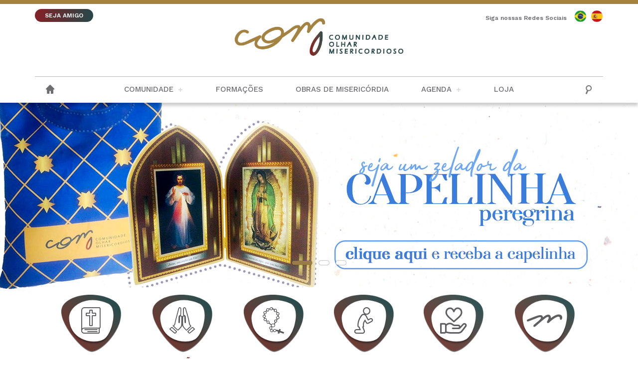

--- FILE ---
content_type: text/html; charset=UTF-8
request_url: https://olharmisericordioso.org/
body_size: 43074
content:
<!DOCTYPE html>
<html>
    <head>
    <!-- Global site tag (gtag.js) - Google Analytics -->
    <script async src="https://www.googletagmanager.com/gtag/js?id=UA-180968376-1"></script>
    <script>
      window.dataLayer = window.dataLayer || [];
      function gtag(){dataLayer.push(arguments);}
      gtag('js', new Date());

      gtag('config', 'UA-180968376-1');
  </script>
  
        <base href="https://olharmisericordioso.org/wp-content/themes/olharmisericordioso/"/>
        <meta charset="UTF-8">
        <!-- <title>Comunidade Olhar Misericordioso </title> -->
        <meta content="IE=edge, chrome=1" http-equiv="X-UA-Compatible">
        <meta name="viewport" content="width=device-width, initial-scale=1, user-scalable=no">
        <meta name="keywords" content="Comunidade Olhar Misericordioso, Ipatinga, Olhar Misericordioso, Padre Alexandre Paciolli, Igreja, Igreja Católica">
        <meta name="description" content="Site institucional da Comunidade Olhar Misericordioso">
        <meta name="author" content="Agência Parábola">
        <meta name="robots" content="index, follow, archive">  
        
        <!-- FAVICON -->        
        
        <link rel="apple-touch-icon" sizes="180x180" href="https://olharmisericordioso.org/wp-content/themes/olharmisericordioso/images/favicon/apple-touch-icon.png">
        <link rel="icon" type="image/png" sizes="32x32" href="https://olharmisericordioso.org/wp-content/themes/olharmisericordioso/images/favicon/favicon-32x32.png">
        <link rel="icon" type="image/png" sizes="16x16" href="https://olharmisericordioso.org/wp-content/themes/olharmisericordioso/images/favicon/favicon-16x16.png">
        <link rel="manifest" href="https://olharmisericordioso.org/wp-content/themes/olharmisericordioso/images/favicon/site.webmanifest">
        <link rel="mask-icon" href="https://olharmisericordioso.org/wp-content/themes/olharmisericordioso/images/favicon/safari-pinned-tab.svg" color="#5bbad5">
        <meta name="msapplication-TileColor" content="#da532c">
        <meta name="theme-color" content="#ffffff">

        <!-- CSS -->
        <link rel="stylesheet" href="https://olharmisericordioso.org/wp-content/themes/olharmisericordioso/css/reset.css">
        <link rel="stylesheet" href="https://olharmisericordioso.org/wp-content/themes/olharmisericordioso/css/validatonengine.css">
        <link rel="stylesheet" href="https://olharmisericordioso.org/wp-content/themes/olharmisericordioso/css/geral.css">
        <link rel="stylesheet" href="https://olharmisericordioso.org/wp-content/themes/olharmisericordioso/css/fonts.css">
        <link rel="stylesheet" href="https://olharmisericordioso.org/wp-content/themes/olharmisericordioso/css/animate.css">
        <link rel="stylesheet" href="https://olharmisericordioso.org/wp-content/themes/olharmisericordioso/css/galeria.css">

         <link href="https://fonts.googleapis.com/css2?family=Work+Sans:ital,wght@0,300;0,400;0,500;0,600;0,700;1,300;1,400;1,500;1,600;1,700&display=swap" rel="stylesheet">  
        
        <!-- JAVASCRIPT -->      
        <script type="text/javascript" src="https://olharmisericordioso.org/wp-content/themes/olharmisericordioso/js/jquery.1.8.2.min.js"></script>    
       <script type="text/javascript" src="https://olharmisericordioso.org/wp-content/themes/olharmisericordioso/js/jquery.easing.js" defer></script>  
        <script type="text/javascript" src="https://olharmisericordioso.org/wp-content/themes/olharmisericordioso/js/jquery.cycle.min.js" defer></script>    
        <script type="text/javascript" src="https://olharmisericordioso.org/wp-content/themes/olharmisericordioso/js/jquery.validationengine.js"></script>   
        <script type="text/javascript" src="https://olharmisericordioso.org/wp-content/themes/olharmisericordioso/js/jquery.validationengine.pt.br.js"></script>
        <script type="text/javascript" src="https://olharmisericordioso.org/wp-content/themes/olharmisericordioso/js/jquery.maskedinput.min.js"></script>       
        <script type="text/javascript" src="https://olharmisericordioso.org/wp-content/themes/olharmisericordioso/js/scripts.js"></script>
        <script src="https://olharmisericordioso.org/wp-content/themes/olharmisericordioso/js/wow.min.js"></script>
        <script>new WOW().init();</script>
        
        <meta name='robots' content='index, follow, max-image-preview:large, max-snippet:-1, max-video-preview:-1' />

	<!-- This site is optimized with the Yoast SEO plugin v22.4 - https://yoast.com/wordpress/plugins/seo/ -->
	<title>Comunidade Olhar Misericordioso - Site institucional da Comunidade Olhar Misericordioso</title>
	<meta name="description" content="Site institucional da Comunidade Olhar Misericordioso" />
	<link rel="canonical" href="https://olharmisericordioso.org/" />
	<meta property="og:locale" content="pt_BR" />
	<meta property="og:type" content="website" />
	<meta property="og:title" content="Comunidade Olhar Misericordioso" />
	<meta property="og:description" content="Site institucional da Comunidade Olhar Misericordioso" />
	<meta property="og:url" content="https://olharmisericordioso.org/" />
	<meta property="og:site_name" content="Comunidade Olhar Misericordioso" />
	<meta name="twitter:card" content="summary_large_image" />
	<script type="application/ld+json" class="yoast-schema-graph">{"@context":"https://schema.org","@graph":[{"@type":"CollectionPage","@id":"https://olharmisericordioso.org/","url":"https://olharmisericordioso.org/","name":"Comunidade Olhar Misericordioso - Site institucional da Comunidade Olhar Misericordioso","isPartOf":{"@id":"https://olharmisericordioso.org/#website"},"about":{"@id":"https://olharmisericordioso.org/#organization"},"description":"Site institucional da Comunidade Olhar Misericordioso","breadcrumb":{"@id":"https://olharmisericordioso.org/#breadcrumb"},"inLanguage":"pt-BR"},{"@type":"BreadcrumbList","@id":"https://olharmisericordioso.org/#breadcrumb","itemListElement":[{"@type":"ListItem","position":1,"name":"Início"}]},{"@type":"WebSite","@id":"https://olharmisericordioso.org/#website","url":"https://olharmisericordioso.org/","name":"Comunidade Olhar Misericordioso","description":"Site institucional da Comunidade Olhar Misericordioso","publisher":{"@id":"https://olharmisericordioso.org/#organization"},"potentialAction":[{"@type":"SearchAction","target":{"@type":"EntryPoint","urlTemplate":"https://olharmisericordioso.org/?s={search_term_string}"},"query-input":"required name=search_term_string"}],"inLanguage":"pt-BR"},{"@type":"Organization","@id":"https://olharmisericordioso.org/#organization","name":"Comunidade Olhar Misericordioso","url":"https://olharmisericordioso.org/","logo":{"@type":"ImageObject","inLanguage":"pt-BR","@id":"https://olharmisericordioso.org/#/schema/logo/image/","url":"https://olharmisericordioso.org/wp-content/uploads/2020/10/logo-com-03-scaled.jpg","contentUrl":"https://olharmisericordioso.org/wp-content/uploads/2020/10/logo-com-03-scaled.jpg","width":2560,"height":1978,"caption":"Comunidade Olhar Misericordioso"},"image":{"@id":"https://olharmisericordioso.org/#/schema/logo/image/"},"sameAs":["https://www.facebook.com/olharmisericordioso","https://www.instagram.com/olhar_misericordioso","https://www.youtube.com/channel/UCK3MWHbot53JHPA9JMmggkA"]}]}</script>
	<!-- / Yoast SEO plugin. -->


<script type="text/javascript">
/* <![CDATA[ */
window._wpemojiSettings = {"baseUrl":"https:\/\/s.w.org\/images\/core\/emoji\/15.0.3\/72x72\/","ext":".png","svgUrl":"https:\/\/s.w.org\/images\/core\/emoji\/15.0.3\/svg\/","svgExt":".svg","source":{"concatemoji":"https:\/\/olharmisericordioso.org\/wp-includes\/js\/wp-emoji-release.min.js?ver=6.5.7"}};
/*! This file is auto-generated */
!function(i,n){var o,s,e;function c(e){try{var t={supportTests:e,timestamp:(new Date).valueOf()};sessionStorage.setItem(o,JSON.stringify(t))}catch(e){}}function p(e,t,n){e.clearRect(0,0,e.canvas.width,e.canvas.height),e.fillText(t,0,0);var t=new Uint32Array(e.getImageData(0,0,e.canvas.width,e.canvas.height).data),r=(e.clearRect(0,0,e.canvas.width,e.canvas.height),e.fillText(n,0,0),new Uint32Array(e.getImageData(0,0,e.canvas.width,e.canvas.height).data));return t.every(function(e,t){return e===r[t]})}function u(e,t,n){switch(t){case"flag":return n(e,"\ud83c\udff3\ufe0f\u200d\u26a7\ufe0f","\ud83c\udff3\ufe0f\u200b\u26a7\ufe0f")?!1:!n(e,"\ud83c\uddfa\ud83c\uddf3","\ud83c\uddfa\u200b\ud83c\uddf3")&&!n(e,"\ud83c\udff4\udb40\udc67\udb40\udc62\udb40\udc65\udb40\udc6e\udb40\udc67\udb40\udc7f","\ud83c\udff4\u200b\udb40\udc67\u200b\udb40\udc62\u200b\udb40\udc65\u200b\udb40\udc6e\u200b\udb40\udc67\u200b\udb40\udc7f");case"emoji":return!n(e,"\ud83d\udc26\u200d\u2b1b","\ud83d\udc26\u200b\u2b1b")}return!1}function f(e,t,n){var r="undefined"!=typeof WorkerGlobalScope&&self instanceof WorkerGlobalScope?new OffscreenCanvas(300,150):i.createElement("canvas"),a=r.getContext("2d",{willReadFrequently:!0}),o=(a.textBaseline="top",a.font="600 32px Arial",{});return e.forEach(function(e){o[e]=t(a,e,n)}),o}function t(e){var t=i.createElement("script");t.src=e,t.defer=!0,i.head.appendChild(t)}"undefined"!=typeof Promise&&(o="wpEmojiSettingsSupports",s=["flag","emoji"],n.supports={everything:!0,everythingExceptFlag:!0},e=new Promise(function(e){i.addEventListener("DOMContentLoaded",e,{once:!0})}),new Promise(function(t){var n=function(){try{var e=JSON.parse(sessionStorage.getItem(o));if("object"==typeof e&&"number"==typeof e.timestamp&&(new Date).valueOf()<e.timestamp+604800&&"object"==typeof e.supportTests)return e.supportTests}catch(e){}return null}();if(!n){if("undefined"!=typeof Worker&&"undefined"!=typeof OffscreenCanvas&&"undefined"!=typeof URL&&URL.createObjectURL&&"undefined"!=typeof Blob)try{var e="postMessage("+f.toString()+"("+[JSON.stringify(s),u.toString(),p.toString()].join(",")+"));",r=new Blob([e],{type:"text/javascript"}),a=new Worker(URL.createObjectURL(r),{name:"wpTestEmojiSupports"});return void(a.onmessage=function(e){c(n=e.data),a.terminate(),t(n)})}catch(e){}c(n=f(s,u,p))}t(n)}).then(function(e){for(var t in e)n.supports[t]=e[t],n.supports.everything=n.supports.everything&&n.supports[t],"flag"!==t&&(n.supports.everythingExceptFlag=n.supports.everythingExceptFlag&&n.supports[t]);n.supports.everythingExceptFlag=n.supports.everythingExceptFlag&&!n.supports.flag,n.DOMReady=!1,n.readyCallback=function(){n.DOMReady=!0}}).then(function(){return e}).then(function(){var e;n.supports.everything||(n.readyCallback(),(e=n.source||{}).concatemoji?t(e.concatemoji):e.wpemoji&&e.twemoji&&(t(e.twemoji),t(e.wpemoji)))}))}((window,document),window._wpemojiSettings);
/* ]]> */
</script>
<link rel='stylesheet' id='dashicons-css' href='https://olharmisericordioso.org/wp-includes/css/dashicons.min.css?ver=6.5.7' type='text/css' media='all' />
<link rel='stylesheet' id='post-views-counter-frontend-css' href='https://olharmisericordioso.org/wp-content/plugins/post-views-counter/css/frontend.css?ver=1.7.3' type='text/css' media='all' />
<style id='wp-emoji-styles-inline-css' type='text/css'>

	img.wp-smiley, img.emoji {
		display: inline !important;
		border: none !important;
		box-shadow: none !important;
		height: 1em !important;
		width: 1em !important;
		margin: 0 0.07em !important;
		vertical-align: -0.1em !important;
		background: none !important;
		padding: 0 !important;
	}
</style>
<link rel='stylesheet' id='wp-block-library-css' href='https://olharmisericordioso.org/wp-includes/css/dist/block-library/style.min.css?ver=6.5.7' type='text/css' media='all' />
<style id='classic-theme-styles-inline-css' type='text/css'>
/*! This file is auto-generated */
.wp-block-button__link{color:#fff;background-color:#32373c;border-radius:9999px;box-shadow:none;text-decoration:none;padding:calc(.667em + 2px) calc(1.333em + 2px);font-size:1.125em}.wp-block-file__button{background:#32373c;color:#fff;text-decoration:none}
</style>
<style id='global-styles-inline-css' type='text/css'>
body{--wp--preset--color--black: #000000;--wp--preset--color--cyan-bluish-gray: #abb8c3;--wp--preset--color--white: #ffffff;--wp--preset--color--pale-pink: #f78da7;--wp--preset--color--vivid-red: #cf2e2e;--wp--preset--color--luminous-vivid-orange: #ff6900;--wp--preset--color--luminous-vivid-amber: #fcb900;--wp--preset--color--light-green-cyan: #7bdcb5;--wp--preset--color--vivid-green-cyan: #00d084;--wp--preset--color--pale-cyan-blue: #8ed1fc;--wp--preset--color--vivid-cyan-blue: #0693e3;--wp--preset--color--vivid-purple: #9b51e0;--wp--preset--gradient--vivid-cyan-blue-to-vivid-purple: linear-gradient(135deg,rgba(6,147,227,1) 0%,rgb(155,81,224) 100%);--wp--preset--gradient--light-green-cyan-to-vivid-green-cyan: linear-gradient(135deg,rgb(122,220,180) 0%,rgb(0,208,130) 100%);--wp--preset--gradient--luminous-vivid-amber-to-luminous-vivid-orange: linear-gradient(135deg,rgba(252,185,0,1) 0%,rgba(255,105,0,1) 100%);--wp--preset--gradient--luminous-vivid-orange-to-vivid-red: linear-gradient(135deg,rgba(255,105,0,1) 0%,rgb(207,46,46) 100%);--wp--preset--gradient--very-light-gray-to-cyan-bluish-gray: linear-gradient(135deg,rgb(238,238,238) 0%,rgb(169,184,195) 100%);--wp--preset--gradient--cool-to-warm-spectrum: linear-gradient(135deg,rgb(74,234,220) 0%,rgb(151,120,209) 20%,rgb(207,42,186) 40%,rgb(238,44,130) 60%,rgb(251,105,98) 80%,rgb(254,248,76) 100%);--wp--preset--gradient--blush-light-purple: linear-gradient(135deg,rgb(255,206,236) 0%,rgb(152,150,240) 100%);--wp--preset--gradient--blush-bordeaux: linear-gradient(135deg,rgb(254,205,165) 0%,rgb(254,45,45) 50%,rgb(107,0,62) 100%);--wp--preset--gradient--luminous-dusk: linear-gradient(135deg,rgb(255,203,112) 0%,rgb(199,81,192) 50%,rgb(65,88,208) 100%);--wp--preset--gradient--pale-ocean: linear-gradient(135deg,rgb(255,245,203) 0%,rgb(182,227,212) 50%,rgb(51,167,181) 100%);--wp--preset--gradient--electric-grass: linear-gradient(135deg,rgb(202,248,128) 0%,rgb(113,206,126) 100%);--wp--preset--gradient--midnight: linear-gradient(135deg,rgb(2,3,129) 0%,rgb(40,116,252) 100%);--wp--preset--font-size--small: 13px;--wp--preset--font-size--medium: 20px;--wp--preset--font-size--large: 36px;--wp--preset--font-size--x-large: 42px;--wp--preset--spacing--20: 0.44rem;--wp--preset--spacing--30: 0.67rem;--wp--preset--spacing--40: 1rem;--wp--preset--spacing--50: 1.5rem;--wp--preset--spacing--60: 2.25rem;--wp--preset--spacing--70: 3.38rem;--wp--preset--spacing--80: 5.06rem;--wp--preset--shadow--natural: 6px 6px 9px rgba(0, 0, 0, 0.2);--wp--preset--shadow--deep: 12px 12px 50px rgba(0, 0, 0, 0.4);--wp--preset--shadow--sharp: 6px 6px 0px rgba(0, 0, 0, 0.2);--wp--preset--shadow--outlined: 6px 6px 0px -3px rgba(255, 255, 255, 1), 6px 6px rgba(0, 0, 0, 1);--wp--preset--shadow--crisp: 6px 6px 0px rgba(0, 0, 0, 1);}:where(.is-layout-flex){gap: 0.5em;}:where(.is-layout-grid){gap: 0.5em;}body .is-layout-flex{display: flex;}body .is-layout-flex{flex-wrap: wrap;align-items: center;}body .is-layout-flex > *{margin: 0;}body .is-layout-grid{display: grid;}body .is-layout-grid > *{margin: 0;}:where(.wp-block-columns.is-layout-flex){gap: 2em;}:where(.wp-block-columns.is-layout-grid){gap: 2em;}:where(.wp-block-post-template.is-layout-flex){gap: 1.25em;}:where(.wp-block-post-template.is-layout-grid){gap: 1.25em;}.has-black-color{color: var(--wp--preset--color--black) !important;}.has-cyan-bluish-gray-color{color: var(--wp--preset--color--cyan-bluish-gray) !important;}.has-white-color{color: var(--wp--preset--color--white) !important;}.has-pale-pink-color{color: var(--wp--preset--color--pale-pink) !important;}.has-vivid-red-color{color: var(--wp--preset--color--vivid-red) !important;}.has-luminous-vivid-orange-color{color: var(--wp--preset--color--luminous-vivid-orange) !important;}.has-luminous-vivid-amber-color{color: var(--wp--preset--color--luminous-vivid-amber) !important;}.has-light-green-cyan-color{color: var(--wp--preset--color--light-green-cyan) !important;}.has-vivid-green-cyan-color{color: var(--wp--preset--color--vivid-green-cyan) !important;}.has-pale-cyan-blue-color{color: var(--wp--preset--color--pale-cyan-blue) !important;}.has-vivid-cyan-blue-color{color: var(--wp--preset--color--vivid-cyan-blue) !important;}.has-vivid-purple-color{color: var(--wp--preset--color--vivid-purple) !important;}.has-black-background-color{background-color: var(--wp--preset--color--black) !important;}.has-cyan-bluish-gray-background-color{background-color: var(--wp--preset--color--cyan-bluish-gray) !important;}.has-white-background-color{background-color: var(--wp--preset--color--white) !important;}.has-pale-pink-background-color{background-color: var(--wp--preset--color--pale-pink) !important;}.has-vivid-red-background-color{background-color: var(--wp--preset--color--vivid-red) !important;}.has-luminous-vivid-orange-background-color{background-color: var(--wp--preset--color--luminous-vivid-orange) !important;}.has-luminous-vivid-amber-background-color{background-color: var(--wp--preset--color--luminous-vivid-amber) !important;}.has-light-green-cyan-background-color{background-color: var(--wp--preset--color--light-green-cyan) !important;}.has-vivid-green-cyan-background-color{background-color: var(--wp--preset--color--vivid-green-cyan) !important;}.has-pale-cyan-blue-background-color{background-color: var(--wp--preset--color--pale-cyan-blue) !important;}.has-vivid-cyan-blue-background-color{background-color: var(--wp--preset--color--vivid-cyan-blue) !important;}.has-vivid-purple-background-color{background-color: var(--wp--preset--color--vivid-purple) !important;}.has-black-border-color{border-color: var(--wp--preset--color--black) !important;}.has-cyan-bluish-gray-border-color{border-color: var(--wp--preset--color--cyan-bluish-gray) !important;}.has-white-border-color{border-color: var(--wp--preset--color--white) !important;}.has-pale-pink-border-color{border-color: var(--wp--preset--color--pale-pink) !important;}.has-vivid-red-border-color{border-color: var(--wp--preset--color--vivid-red) !important;}.has-luminous-vivid-orange-border-color{border-color: var(--wp--preset--color--luminous-vivid-orange) !important;}.has-luminous-vivid-amber-border-color{border-color: var(--wp--preset--color--luminous-vivid-amber) !important;}.has-light-green-cyan-border-color{border-color: var(--wp--preset--color--light-green-cyan) !important;}.has-vivid-green-cyan-border-color{border-color: var(--wp--preset--color--vivid-green-cyan) !important;}.has-pale-cyan-blue-border-color{border-color: var(--wp--preset--color--pale-cyan-blue) !important;}.has-vivid-cyan-blue-border-color{border-color: var(--wp--preset--color--vivid-cyan-blue) !important;}.has-vivid-purple-border-color{border-color: var(--wp--preset--color--vivid-purple) !important;}.has-vivid-cyan-blue-to-vivid-purple-gradient-background{background: var(--wp--preset--gradient--vivid-cyan-blue-to-vivid-purple) !important;}.has-light-green-cyan-to-vivid-green-cyan-gradient-background{background: var(--wp--preset--gradient--light-green-cyan-to-vivid-green-cyan) !important;}.has-luminous-vivid-amber-to-luminous-vivid-orange-gradient-background{background: var(--wp--preset--gradient--luminous-vivid-amber-to-luminous-vivid-orange) !important;}.has-luminous-vivid-orange-to-vivid-red-gradient-background{background: var(--wp--preset--gradient--luminous-vivid-orange-to-vivid-red) !important;}.has-very-light-gray-to-cyan-bluish-gray-gradient-background{background: var(--wp--preset--gradient--very-light-gray-to-cyan-bluish-gray) !important;}.has-cool-to-warm-spectrum-gradient-background{background: var(--wp--preset--gradient--cool-to-warm-spectrum) !important;}.has-blush-light-purple-gradient-background{background: var(--wp--preset--gradient--blush-light-purple) !important;}.has-blush-bordeaux-gradient-background{background: var(--wp--preset--gradient--blush-bordeaux) !important;}.has-luminous-dusk-gradient-background{background: var(--wp--preset--gradient--luminous-dusk) !important;}.has-pale-ocean-gradient-background{background: var(--wp--preset--gradient--pale-ocean) !important;}.has-electric-grass-gradient-background{background: var(--wp--preset--gradient--electric-grass) !important;}.has-midnight-gradient-background{background: var(--wp--preset--gradient--midnight) !important;}.has-small-font-size{font-size: var(--wp--preset--font-size--small) !important;}.has-medium-font-size{font-size: var(--wp--preset--font-size--medium) !important;}.has-large-font-size{font-size: var(--wp--preset--font-size--large) !important;}.has-x-large-font-size{font-size: var(--wp--preset--font-size--x-large) !important;}
.wp-block-navigation a:where(:not(.wp-element-button)){color: inherit;}
:where(.wp-block-post-template.is-layout-flex){gap: 1.25em;}:where(.wp-block-post-template.is-layout-grid){gap: 1.25em;}
:where(.wp-block-columns.is-layout-flex){gap: 2em;}:where(.wp-block-columns.is-layout-grid){gap: 2em;}
.wp-block-pullquote{font-size: 1.5em;line-height: 1.6;}
</style>
<link rel='stylesheet' id='slb_core-css' href='https://olharmisericordioso.org/wp-content/plugins/simple-lightbox/client/css/app.css?ver=2.9.3' type='text/css' media='all' />
<link rel="https://api.w.org/" href="https://olharmisericordioso.org/wp-json/" /><link rel="EditURI" type="application/rsd+xml" title="RSD" href="https://olharmisericordioso.org/xmlrpc.php?rsd" />
<meta name="generator" content="WordPress 6.5.7" />
   

        <meta property="og:image" content="" />
           
    </head>
    <body class="">

         <!-- Tela de Loading -->
                <div id="loader" class="loader"></div>
                <!-- <div style="display:none" id="tudo_page"> CONTEUDO DA PÁGINA <div> -->
                    
        <div class="wrapper" id="wrapper">
            <header>
                <div class="barra-topo">
                    <div class="conteudo">
                        <div class="esquerda">
                            <a class="botao-ajude pulse" href="https://olharmisericordioso.org/cadastro-de-amigos">SEJA AMIGO</a>
                        </div> 
                        <div class="direita">
                            <p>Siga nossas Redes Sociais</p>
                            <ul class="menu-redes-sociais rede-desktop">                    
                                                    <li class="link-portugues">
                                <a class="olharmisericordioso-portugues" href="https://mercifulgaze.org/" target="_blank" title="English"></a>
                            </li>
                                                    <li class="link-espanhol">
                                <a class="olharmisericordioso-espanhol" href="https://miradamisericordiosa.org/" target="_blank" title="Español"></a>
                            </li>
                                            
                    </ul> 
                        </div>                        
                    </div>
                </div>
                <div class="conteudo">
                    
                    
                    <a class="logo" href="https://olharmisericordioso.org">
                        <img alt="Comunidade Olhar Misericordioso" src="images/logo_site.png">
                    </a>  

                </div><!-- FIM CONTEUDO -->
                <div class="wrapper-menu">
                    <div class="conteudo"> 
                        <a href="https://olharmisericordioso.org" >
                            <i class="olharmisericordioso-home"></i>
                        </a> 
                        <ul class="menu-redes-sociais rede-mobile">                    
                                            
                    </ul>  

                    <!-- DESABILITAR BUSCA POR CAUSA DA INSCRIÇÃO -->   
                        <input type="checkbox" id="control-nav">
                        <label for="control-nav" class="control-nav"></label>
                        <label for="control-nav" class="control-nav-close"></label>                          
                        <div class="menu-principal-container"><ul id="menu-principal" class="menu"><li id="menu-item-244" class="menu-item menu-item-type-custom menu-item-object-custom menu-item-has-children menu-item-244"><a>Comunidade</a>
<ul class="sub-menu">
	<li id="menu-item-544" class="menu-item menu-item-type-post_type menu-item-object-page menu-item-544"><a href="https://olharmisericordioso.org/nossa-historia/">História</a></li>
	<li id="menu-item-545" class="menu-item menu-item-type-post_type menu-item-object-page menu-item-545"><a href="https://olharmisericordioso.org/historiadofundador/">Fundador</a></li>
	<li id="menu-item-566" class="menu-item menu-item-type-post_type menu-item-object-page menu-item-566"><a href="https://olharmisericordioso.org/carisma-olhar-misericordioso/">Carisma e Devoções</a></li>
	<li id="menu-item-543" class="menu-item menu-item-type-post_type menu-item-object-page menu-item-543"><a href="https://olharmisericordioso.org/padroeiros-e-suas-historias/">Padroeiros</a></li>
	<li id="menu-item-954" class="menu-item menu-item-type-post_type menu-item-object-page menu-item-954"><a href="https://olharmisericordioso.org/praticas-de-piedade/">Práticas de Piedade</a></li>
</ul>
</li>
<li id="menu-item-3855" class="menu-item menu-item-type-post_type menu-item-object-page menu-item-3855"><a href="https://olharmisericordioso.org/formacoes/">Formações</a></li>
<li id="menu-item-568" class="menu-item menu-item-type-post_type menu-item-object-page menu-item-568"><a href="https://olharmisericordioso.org/obras-de-misericordia/">Obras de Misericórdia</a></li>
<li id="menu-item-569" class="menu-item menu-item-type-post_type menu-item-object-page menu-item-has-children menu-item-569"><a href="https://olharmisericordioso.org/agenda/">Agenda</a>
<ul class="sub-menu">
	<li id="menu-item-3831" class="menu-item menu-item-type-post_type menu-item-object-noticia menu-item-3831"><a href="https://olharmisericordioso.org/noticia/missa-ao-sangue-de-jesus-nesta-terca-15-presidida-pelo-pe-alexandre-paciolli/">Missa ao Sangue de Jesus &#8211; Resende/RJ</a></li>
</ul>
</li>
<li id="menu-item-247" class="menu-item menu-item-type-custom menu-item-object-custom menu-item-247"><a target="_blank" rel="noopener" href="https://olhar-misericordioso.lojaintegrada.com.br/">Loja</a></li>
</ul></div>                       <!--  <ul class="menu" id="menu-principal">
                            <li class="menu-item-has-children">
                                <a href="javascript:void(0)" title="">A Paróquia</a>
                                <ul class="sub-menu">
                                    <li><a href="javascript:void(0)">Padroeiro</a></li>
                                    <li><a href="javascript:void(0)">História</a></li>
                                    <li><a href="javascript:void(0)">Clero</a></li>
                                </ul>
                            </li>
                            <li><a href="javascript:void(0)" title="SMP">SMP</a></li>
                        </ul> -->

                        <!-- DESABILITAR BUSCA POR CAUSA DA INSCRIÇÃO --> 
                        <form action="/busca/" method="get" class="busca-topo">
                            <input type="checkbox" id="controle-busca">
                            <label for="controle-busca">
                                <span class=" item-menu"></span> 
                            </label>
                            <div class="wrapper-busca">
                                <input type="text" name="q" placeholder="O que procura?" class="font-nd">
                                <!-- <button type="submit" title="Procurar"><span class="font-bold" style="font-weight: bold">✓</span></button> -->
                            </div>
                        </form>  

                    </div>
                </div><!-- FIM WRAPPER MENU -->
            </header>
<div class="wrapper-banner">
            
                <ul class="banner cycle-slideshow" data-cycle-fx="fade" data-cycle-pause-on-hover="true" data-cycle-timeout="8000" data-cycle-slides="> li" data-cycle-pager=".banner-pager">                                          
                                                                                                
                            <li>
                                <a href="https://olharmisericordioso.org/?post_type=obra_de_misericordia&p=1685&preview=true" title="Peça sua capelinha" target="_blank">
                                    <img alt="" src="https://olharmisericordioso.org/wp-content/uploads/2021/07/banner_capelinha.png">
                                </a>
                            </li>
                                                            
                            <li>
                                <a href="https://olharmisericordioso.org/obra_de_misericordia/consagracao-e-renovacao-para-criancas-e-adolescentes-a-nossa-senhora-de-guadalupe-2025/" title="Consagração Infantil a Nossa Senhora de Guadalupe &#8211; 2025" target="_blank">
                                    <img alt="" src="https://olharmisericordioso.org/wp-content/uploads/2025/10/20251011_banner-de-consagracao-guadalupe-criancas-1920x380-1.png">
                                </a>
                            </li>
                                                                                
                            <li>
                                <a href="https://olharmisericordioso.org/obra_de_misericordia/consagracao-e-renovacao-para-adultos-e-gestantes-a-nossa-senhora-de-guadalupe/" title="Consagração de Adultos a Nossa Senhora de Guadalupe &#8211; 2025" target="_blank">
                                    <img alt="" src="https://olharmisericordioso.org/wp-content/uploads/2025/10/20251011_banner-de-consagracao-guadalupe-adultos-1920x380-1.png">
                                </a>
                            </li>
                                                        
                </ul>  <div class="banner-pager"></div> 
        </div><!-- FIM WRAPPER BANNER -->

<div class="bloco">

    <div class="conteudo">

    <section class="icones">
        <div class="icones-blocos wow fadeInLeft" data-wow-delay="400ms" data-wow-duration="2s"><a href="https://olharmisericordioso.org/liturgia-diaria/"><i class="olharmisericordioso-liturgia"></i><h3>LITURGIA<br>DIÁRIA</h3></a></div>

        <div class="icones-blocos wow fadeInLeft" data-wow-delay="800ms" data-wow-duration="2s"><a href="https://olharmisericordioso.org/oracoes"><i class=" olharmisericordioso-oracoes"></i><h3>ORAÇÕES</h3></a></div>

        <div class="icones-blocos wow fadeInLeft" data-wow-delay="1000ms" data-wow-duration="2s"><a href="https://olharmisericordioso.org/terco-mariano"><i class="olharmisericordioso-terco"></i><h3>TERÇO<br>MARIANO</h3></a></div>

        <div class="icones-blocos wow fadeInLeft" data-wow-delay="1200ms" data-wow-duration="2s"><a href="https://olharmisericordioso.org/caminho-vocacional"><i class="olharmisericordioso-pedido"></i><h3>CAMINHO<br>VOCACIONAL</h3></a></div>

        <div class="icones-blocos wow fadeInLeft" data-wow-delay="1400ms" data-wow-duration="2s"><a href="https://olharmisericordioso.org/doacoes"><i class="olharmisericordioso-doacao"></i><h3>AJUDE-NOS</h3></a></div>

        <div class="icones-blocos wow fadeInLeft" data-wow-delay="1400ms" data-wow-duration="2s"><a href="https://olharmisericordioso.org/vales-da-misericordia"><i class="olharmisericordioso-vale-da-misericordia"></i><h3>VALES DA<br>MISERICÓRDIA</h3></a></div>

    </section>
    <div class="detalhe-barra"></div>
        
    </div> <!-- FIM CONTEUDO -->
</div> <!--FIM BLOCO -->

<section class="noticias">
    <div class="conteudo">
        <div>
            <h2 class="wow animated slideInUp titulo detalhe quadrado">NOTÍCIAS</h2>

            <ul class="wow animated.slower slideInUp destaque">
                                                             
            </ul>

            <ul class="wow animated.slower slideInUp noticias-pequenas">
                
                   <li>
                    <a href="https://olharmisericordioso.org/noticia/nossa-senhora-aparecida-rainha-e-padroeira-do-brasil/" title="Ver notícia: Nossa Senhora Aparecida, Rainha e Padroeira do Brasil">
                        <div class="wow animated.slower slideInUp limitador">
                            <img alt="" src="">
                        </div> <!-- FIM LIMITADOR -->
                        <span>Nossa Senhora Aparecida, Rainha e Padroeira do Brasil</span>
                    </a>
                </li>
                <div class="barra-cinza-fina"></div>

            
                   <li>
                    <a href="https://olharmisericordioso.org/noticia/traducao-brasileira-do-missal-romano-e-lancada-pela-cnbb/" title="Ver notícia: Tradução brasileira do Missal Romano é lançada pela CNBB">
                        <div class="wow animated.slower slideInUp limitador">
                            <img alt="" src="">
                        </div> <!-- FIM LIMITADOR -->
                        <span>Tradução brasileira do Missal Romano é lançada pela CNBB</span>
                    </a>
                </li>
                <div class="barra-cinza-fina"></div>

            
                   <li>
                    <a href="https://olharmisericordioso.org/noticia/o-papa-aos-sacerdotes-de-roma-trabalhar-com-os-leigos-e-tomar-cuidado-com-o-clericalismo/" title="Ver notícia: O Papa aos sacerdotes de Roma: trabalhar com os leigos e tomar cuidado com o clericalismo">
                        <div class="wow animated.slower slideInUp limitador">
                            <img alt="" src="">
                        </div> <!-- FIM LIMITADOR -->
                        <span>O Papa aos sacerdotes de Roma: trabalhar com os leigos e tomar cuidado com o clericalismo</span>
                    </a>
                </li>
                <div class="barra-cinza-fina"></div>

             
            </ul>
            <a class="btn-mais quadrado" href="https://olharmisericordioso.org/noticias">TODAS AS NOTÍCIAS</a>
        </div> <!-- FIM DIV -->

        <div>
            <h2 class="wow animated slideInUp titulo detalhe quadrado">FORMAÇÕES</h2>

            <ul class="wow animated.slower slideInUp destaque">
                                         
            </ul>

            <ul class="wow animated.slower slideInUp noticias-pequenas">
            
               <li>
                <a href="https://olharmisericordioso.org/formacao/purgatorio-manifestacao-da-misericordia-de-deus/" title="Ver notícia: Purgatório: manifestação da misericórdia de Deus">
                    <div class="wow animated.slower slideInUp limitador">
                        <img alt="" src="">
                    </div> <!-- FIM LIMITADOR -->
                    <span>Purgatório: manifestação da misericórdia de Deus</span>
                </a>
                </li>
                <div class="barra-cinza-fina"></div>

                
               <li>
                <a href="https://olharmisericordioso.org/formacao/voce-sabia-a-quaresma-de-sao-miguel-arcanjo-e-uma-devocao-criada-por-sao-francisco-de-assis/" title="Ver notícia: Você sabia? A Quaresma de São Miguel Arcanjo é uma devoção criada por São Francisco de Assis?">
                    <div class="wow animated.slower slideInUp limitador">
                        <img alt="" src="">
                    </div> <!-- FIM LIMITADOR -->
                    <span>Você sabia? A Quaresma de São Miguel Arcanjo é uma devoção criada por São Francisco de Assis?</span>
                </a>
                </li>
                <div class="barra-cinza-fina"></div>

                
               <li>
                <a href="https://olharmisericordioso.org/formacao/porque-setembro-e-o-mes-da-biblia/" title="Ver notícia: Porque setembro é o mês da Bíblia?">
                    <div class="wow animated.slower slideInUp limitador">
                        <img alt="" src="">
                    </div> <!-- FIM LIMITADOR -->
                    <span>Porque setembro é o mês da Bíblia?</span>
                </a>
                </li>
                <div class="barra-cinza-fina"></div>

                 
                </ul>
                <a class="btn-mais quadrado" href="https://olharmisericordioso.org/formacoes">TODAS AS FORMAÇÕES</a>
        </div> <!-- FIM DIV -->

        <div>
            <h2 class="wow animated slideInUp titulo detalhe quadrado">OBRAS DE MISERICÓRDIA</h2>

            <ul class="wow animated.slower slideInUp destaque">
                                             <li>
                    <a href="https://olharmisericordioso.org/obra_de_misericordia/consagracao-e-renovacao-para-criancas-e-adolescentes-a-nossa-senhora-de-guadalupe-2025/" title="Ver notícia: Consagração e renovação para Crianças e Adolescentes a Nossa Senhora de Guadalupe &#8211; 2025">
                        <div class="wow animated.slower slideInUp limitador">
                            <img alt="" src="https://olharmisericordioso.org/wp-content/uploads/2025/10/20251011_consagracao-guadalupe-crianca-450x200.png">
                        </div> <!-- FIM LIMITADOR -->
                        <span>Consagração e renovação para Crianças e Adolescentes a Nossa Senhora de Guadalupe &#8211; 2025</span>
                    </a>
                </li>
                         
            </ul>

            <ul class="wow animated.slower slideInUp noticias-pequenas">
            
             <li>
                <a href="https://olharmisericordioso.org/obra_de_misericordia/adora-jovem-luau/" title="Ver notícia: Adora Jovem &#8211; Luau">
                    <div class="wow animated.slower slideInUp limitador">
                        <img alt="" src="https://olharmisericordioso.org/wp-content/uploads/2023/05/whatsapp-image-2023-05-16-at-23-09-00-250x167.jpeg">
                    </div> <!-- FIM LIMITADOR -->
                    <span>Adora Jovem &#8211; Luau</span>
                </a>
            </li>
            <div class="barra-cinza-fina"></div>

            
             <li>
                <a href="https://olharmisericordioso.org/obra_de_misericordia/acampamento-amor-tudo-suporta-ii/" title="Ver notícia: Acampamento &#8211; Amor Tudo Suporta II">
                    <div class="wow animated.slower slideInUp limitador">
                        <img alt="" src="https://olharmisericordioso.org/wp-content/uploads/2023/05/whatsapp-image-2023-05-17-at-17-07-16-250x167.jpeg">
                    </div> <!-- FIM LIMITADOR -->
                    <span>Acampamento &#8211; Amor Tudo Suporta II</span>
                </a>
            </li>
            <div class="barra-cinza-fina"></div>

            
             <li>
                <a href="https://olharmisericordioso.org/obra_de_misericordia/campanha-de-apadrinhamento-jmj-lisboa-2023/" title="Ver notícia: Campanha de apadrinhamento &#8211; JMJ Lisboa 2023">
                    <div class="wow animated.slower slideInUp limitador">
                        <img alt="" src="https://olharmisericordioso.org/wp-content/uploads/2023/04/screenshot_20230412_163052_instagram-e1681411212128-250x167.jpg">
                    </div> <!-- FIM LIMITADOR -->
                    <span>Campanha de apadrinhamento &#8211; JMJ Lisboa 2023</span>
                </a>
            </li>
            <div class="barra-cinza-fina"></div>

             
        </ul>
        <a class="btn-mais quadrado" href="https://olharmisericordioso.org/obras-de-misericordia-noticias/">TODAS AS OBRAS DE MISERICÓRDIA</a>
        </div> <!-- FIM DIV -->
        
    </div> <!-- FIM CONTEÚDO -->
</section> <!-- FIM NOTÍCIAS -->

 
<div class="bloco-eventos"><div class="detalhe-barra"></div>
    <div class="eventos">
        <div class="conteudo">
        
            <h2 class="wow animated slideInUp titulo quadrado">PRÓXIMOS EVENTOS</h2>
                    </div>
    </div> <!-- FIM EVENTOS -->
    <div class="voz-do-fundador">
        <div class="conteudo">
            <div class="esquerda">
                <img src="images/assinatura.png">

                            
                        
            <audio src="https://olharmisericordioso.org/wp-content/uploads/2021/03/10_meditatio-curados-no-amor-para-amar-a-palavra-tem-poder.mp3" controls>
                <p>Seu nevegador não suporta o elemento audio.</p>
            </audio>
            <span>Curados para amar – A palavra tem poder</span>
                        <a class="btn-mais quadrado" href="https://olharmisericordioso.org/voz-do-fundador/">OUVIR TODOS
            </a>

            </div>
            
        </div>
        <div class="detalhe-barra"></div>
    </div>
</div>


    <div class="bloco bloco-verde">
        <div class="conteudo">

            <ul class="campanha cycle-slideshow" data-cycle-fx="scrollHorz" data-cycle-pause-on-hover="true" data-cycle-speed="500" data-cycle-timeout="5000" data-cycle-slides="> li">                                          
                                
                        <li>
                            <a href="javascript:void(0)" title="Caminhão da Misericórdia" target="_self">
                                <img alt="" src="https://olharmisericordioso.org/wp-content/uploads/2022/04/220410_caminhao-id-nova_banner-inferior-site.png">
                            </a>
                        </li>
                                                
            </ul>
    </div>
</div> 

<footer>
    <div class="wow fadeInUp copyright">
        <div class="conteudo">
            <a class="logo" href="https://olharmisericordioso.org">
                        <img alt="Comunidade Olhar Misericordioso" src="images/logo_site.png">
                    </a>  
            <ul class="menu-redes-sociais rede-desktop">                    
                                            
                    </ul> 
            <span>Siga nossas Redes Sociais &nbsp;&nbsp;&nbsp;&nbsp;&nbsp;&nbsp;&nbsp; | &nbsp;&nbsp;&nbsp;&nbsp;&nbsp;&nbsp;&nbsp; Desenvolvido com excelência por</span> <a href="http://agenciaparabola.com.br" target="_blank"><img src="images/parabola.png"></a>

            <span>Copyright &copy; 2026 - Comunidade Olhar Misericordioso <br> Desenvolvido com excelência por</span> <a href="http://agenciaparabola.com.br" target="_blank"><img src="images/parabola.png"></a>
        </div>
    </div>
</footer>
<!-- <div>
    <a href="https://web.whatsapp.com/send/?phone=" 
       target="_blank">
       <img  class="whatsapp" src="images/whatsapp.png" />
    </a>
</div> -->
<script type="text/javascript" id="slb_context">/* <![CDATA[ */if ( !!window.jQuery ) {(function($){$(document).ready(function(){if ( !!window.SLB ) { {$.extend(SLB, {"context":["public","user_guest"]});} }})})(jQuery);}/* ]]> */</script>
</body>
</html>

